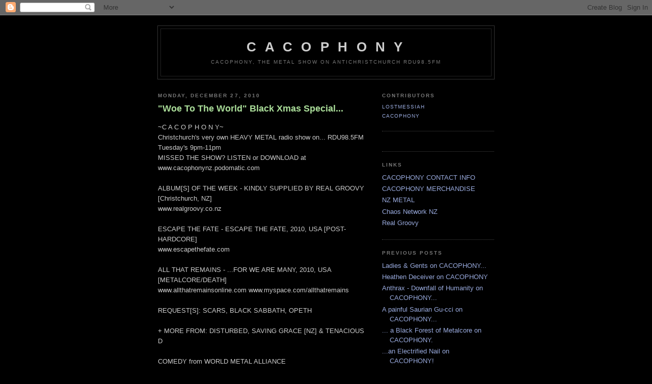

--- FILE ---
content_type: text/html; charset=UTF-8
request_url: https://cacophonynz.blogspot.com/2010/12/
body_size: 9740
content:
<!DOCTYPE html PUBLIC "-//W3C//DTD XHTML 1.0 Strict//EN" "http://www.w3.org/TR/xhtml1/DTD/xhtml1-strict.dtd">

<html xmlns="http://www.w3.org/1999/xhtml" xml:lang="en" lang="en">
<head>
  <title>C A C O P H O N Y: December 2010</title>

  <script type="text/javascript">(function() { (function(){function b(g){this.t={};this.tick=function(h,m,f){var n=f!=void 0?f:(new Date).getTime();this.t[h]=[n,m];if(f==void 0)try{window.console.timeStamp("CSI/"+h)}catch(q){}};this.getStartTickTime=function(){return this.t.start[0]};this.tick("start",null,g)}var a;if(window.performance)var e=(a=window.performance.timing)&&a.responseStart;var p=e>0?new b(e):new b;window.jstiming={Timer:b,load:p};if(a){var c=a.navigationStart;c>0&&e>=c&&(window.jstiming.srt=e-c)}if(a){var d=window.jstiming.load;
c>0&&e>=c&&(d.tick("_wtsrt",void 0,c),d.tick("wtsrt_","_wtsrt",e),d.tick("tbsd_","wtsrt_"))}try{a=null,window.chrome&&window.chrome.csi&&(a=Math.floor(window.chrome.csi().pageT),d&&c>0&&(d.tick("_tbnd",void 0,window.chrome.csi().startE),d.tick("tbnd_","_tbnd",c))),a==null&&window.gtbExternal&&(a=window.gtbExternal.pageT()),a==null&&window.external&&(a=window.external.pageT,d&&c>0&&(d.tick("_tbnd",void 0,window.external.startE),d.tick("tbnd_","_tbnd",c))),a&&(window.jstiming.pt=a)}catch(g){}})();window.tickAboveFold=function(b){var a=0;if(b.offsetParent){do a+=b.offsetTop;while(b=b.offsetParent)}b=a;b<=750&&window.jstiming.load.tick("aft")};var k=!1;function l(){k||(k=!0,window.jstiming.load.tick("firstScrollTime"))}window.addEventListener?window.addEventListener("scroll",l,!1):window.attachEvent("onscroll",l);
 })();</script><script type="text/javascript">function a(){var b=window.location.href,c=b.split("?");switch(c.length){case 1:return b+"?m=1";case 2:return c[1].search("(^|&)m=")>=0?null:b+"&m=1";default:return null}}var d=navigator.userAgent;if(d.indexOf("Mobile")!=-1&&d.indexOf("WebKit")!=-1&&d.indexOf("iPad")==-1||d.indexOf("Opera Mini")!=-1||d.indexOf("IEMobile")!=-1){var e=a();e&&window.location.replace(e)};
</script><meta http-equiv="Content-Type" content="text/html; charset=UTF-8" />
<meta name="generator" content="Blogger" />
<link rel="icon" type="image/vnd.microsoft.icon" href="https://www.blogger.com/favicon.ico"/>
<link rel="alternate" type="application/atom+xml" title="C A C O P H O N Y - Atom" href="https://cacophonynz.blogspot.com/feeds/posts/default" />
<link rel="alternate" type="application/rss+xml" title="C A C O P H O N Y - RSS" href="https://cacophonynz.blogspot.com/feeds/posts/default?alt=rss" />
<link rel="service.post" type="application/atom+xml" title="C A C O P H O N Y - Atom" href="https://www.blogger.com/feeds/18791894/posts/default" />
<link rel="stylesheet" type="text/css" href="https://www.blogger.com/static/v1/v-css/1601750677-blog_controls.css"/>
<link rel="stylesheet" type="text/css" href="https://www.blogger.com/dyn-css/authorization.css?targetBlogID=18791894&zx=1585fc8e-a0cb-4fef-b9f0-1be7b7617e8d"/>


  <style type="text/css">
/*
-----------------------------------------------
Blogger Template Style
Name:     Minima Black
Designer: Douglas Bowman
URL:      www.stopdesign.com
Date:     26 Feb 2004
----------------------------------------------- */


body {
  background:#000;
  margin:0;
  padding:40px 20px;
  font:x-small "Trebuchet MS",Trebuchet,Verdana,Sans-Serif;
  text-align:center;
  color:#ccc;
  font-size/* */:/**/small;
  font-size: /**/small;
  }
a:link {
  color:#9ad;
  text-decoration:none;
  }
a:visited {
  color:#a7a;
  text-decoration:none;
  }
a:hover {
  color:#ad9;
  text-decoration:underline;
  }
a img {
  border-width:0;
  }


/* Header
----------------------------------------------- */
#header {
  width:660px;
  margin:0 auto 10px;
  border:1px solid #333;
  }
#blog-title {
  margin:5px 5px 0;
  padding:20px 20px .25em;
  border:1px solid #222;
  border-width:1px 1px 0;
  font-size:200%;
  line-height:1.2em;
  color:#ccc;
  text-transform:uppercase;
  letter-spacing:.2em;
  }
#blog-title a {
  color:#ccc;
  text-decoration:none;
  }
#blog-title a:hover {
  color:#ad9;
  }
#description {
  margin:0 5px 5px;
  padding:0 20px 20px;
  border:1px solid #222;
  border-width:0 1px 1px;
  font:78%/1.4em "Trebuchet MS",Trebuchet,Arial,Verdana,Sans-serif;
  text-transform:uppercase;
  letter-spacing:.2em;
  color:#777;
  }


/* Content
----------------------------------------------- */
#content {
  width:660px;
  margin:0 auto;
  padding:0;
  text-align:left;
  }
#main {
  width:410px;
  float:left;
  }
#sidebar {
  width:220px;
  float:right;
  }


/* Headings
----------------------------------------------- */
h2 {
  margin:1.5em 0 .75em;
  font:bold 78%/1.4em "Trebuchet MS",Trebuchet,Arial,Verdana,Sans-serif;
  text-transform:uppercase;
  letter-spacing:.2em;
  color:#777;
  }


/* Posts
----------------------------------------------- */
.date-header {
  margin:1.5em 0 .5em;
  }
.post {
  margin:.5em 0 1.5em;
  border-bottom:1px dotted #444;
  padding-bottom:1.5em;
  }
.post-title {
  margin:.25em 0 0;
  padding:0 0 4px;
  font-size:140%;
  line-height:1.4em;
  color:#ad9;
  }
.post-title a {
  text-decoration:none;
  color:#ad9;
  }
.post-title a:hover {
  color:#fff;
  }
.post div {
  margin:0 0 .75em;
  line-height:1.6em;
  }
p.post-footer {
  margin:-.25em 0 0;
  color:#333;
  }
.post-footer em, .comment-link {
  font:78%/1.4em "Trebuchet MS",Trebuchet,Arial,Verdana,Sans-serif;
  text-transform:uppercase;
  letter-spacing:.1em;
  }
.post-footer em {
  font-style:normal;
  color:#777;
  margin-right:.6em;
  }
.comment-link {
  margin-left:.6em;
  }
.post img {
  padding:4px;
  border:1px solid #222;
  }
.post blockquote {
  margin:1em 20px;
  }
.post blockquote p {
  margin:.75em 0;
  }


/* Comments
----------------------------------------------- */
#comments h4 {
  margin:1em 0;
  font:bold 78%/1.6em "Trebuchet MS",Trebuchet,Arial,Verdana,Sans-serif;
  text-transform:uppercase;
  letter-spacing:.2em;
  color:#999;
  }
#comments h4 strong {
  font-size:130%;
  }
#comments-block {
  margin:1em 0 1.5em;
  line-height:1.6em;
  }
#comments-block dt {
  margin:.5em 0;
  }
#comments-block dd {
  margin:.25em 0 0;
  }
#comments-block dd.comment-timestamp {
  margin:-.25em 0 2em;
  font:78%/1.4em "Trebuchet MS",Trebuchet,Arial,Verdana,Sans-serif;
  text-transform:uppercase;
  letter-spacing:.1em;
  }
#comments-block dd p {
  margin:0 0 .75em;
  }
.deleted-comment {
  font-style:italic;
  color:gray;
  }


/* Sidebar Content
----------------------------------------------- */
#sidebar ul {
  margin:0 0 1.5em;
  padding:0 0 1.5em;
  border-bottom:1px dotted #444;
  list-style:none;
  }
#sidebar li {
  margin:0;
  padding:0 0 .25em 15px;
  text-indent:-15px;
  line-height:1.5em;
  }
#sidebar p {
  color:#999;
  line-height:1.5em;
  }


/* Profile
----------------------------------------------- */
#profile-container {
  margin:0 0 1.5em;
  border-bottom:1px dotted #444;
  padding-bottom:1.5em;
  }
.profile-datablock {
  margin:.5em 0 .5em;
  }
.profile-img {
  display:inline;
  }
.profile-img img {
  float:left;
  padding:4px;
  border:1px solid #222;
  margin:0 8px 3px 0;
  }
.profile-data {
  margin:0;
  font:bold 78%/1.6em "Trebuchet MS",Trebuchet,Arial,Verdana,Sans-serif;
  text-transform:uppercase;
  letter-spacing:.1em;
  }
.profile-data strong {
  display:none;
  }
.profile-textblock {
  margin:0 0 .5em;
  }
.profile-link {
  margin:0;
  font:78%/1.4em "Trebuchet MS",Trebuchet,Arial,Verdana,Sans-serif;
  text-transform:uppercase;
  letter-spacing:.1em;
  }


/* Footer
----------------------------------------------- */
#footer {
  width:660px;
  clear:both;
  margin:0 auto;
  }
#footer hr {
  display:none;
  }
#footer p {
  margin:0;
  padding-top:15px;
  font:78%/1.6em "Trebuchet MS",Trebuchet,Verdana,Sans-serif;
  text-transform:uppercase;
  letter-spacing:.1em;
  }
  </style>

<meta name='google-adsense-platform-account' content='ca-host-pub-1556223355139109'/>
<meta name='google-adsense-platform-domain' content='blogspot.com'/>
<!-- --><style type="text/css">@import url(//www.blogger.com/static/v1/v-css/navbar/3334278262-classic.css);
div.b-mobile {display:none;}
</style>

</head>

<body><script type="text/javascript">
    function setAttributeOnload(object, attribute, val) {
      if(window.addEventListener) {
        window.addEventListener('load',
          function(){ object[attribute] = val; }, false);
      } else {
        window.attachEvent('onload', function(){ object[attribute] = val; });
      }
    }
  </script>
<div id="navbar-iframe-container"></div>
<script type="text/javascript" src="https://apis.google.com/js/platform.js"></script>
<script type="text/javascript">
      gapi.load("gapi.iframes:gapi.iframes.style.bubble", function() {
        if (gapi.iframes && gapi.iframes.getContext) {
          gapi.iframes.getContext().openChild({
              url: 'https://www.blogger.com/navbar/18791894?origin\x3dhttps://cacophonynz.blogspot.com',
              where: document.getElementById("navbar-iframe-container"),
              id: "navbar-iframe"
          });
        }
      });
    </script>

<div id="header">

  <h1 id="blog-title">
    
	C A C O P H O N Y
	
  </h1>
  <p id="description">Cacophony, The Metal Show on antiChristchurch RDU98.5FM</p>

</div>

<!-- Begin #content -->
<div id="content">


<!-- Begin #main -->
<div id="main"><div id="main2">



    
  <h2 class="date-header">Monday, December 27, 2010</h2>
  

  
     
  <!-- Begin .post -->
  <div class="post"><a name="4691364603921894504"></a>
         
    <h3 class="post-title">
	 
	 "Woe To The World" Black Xmas Special...
	 
    </h3>
    

	         <div class="post-body">
	<div>
      <div style="clear:both;"></div>~C A C O P H O N Y~<br />Christchurch's very own HEAVY METAL radio show on...  RDU98.5FM Tuesday's 9pm-11pm<br />MISSED THE SHOW? LISTEN or DOWNLOAD at www.cacophonynz.podomatic.com<br /><br />ALBUM[S] OF THE WEEK - KINDLY SUPPLIED BY REAL GROOVY [Christchurch, NZ]<br />www.realgroovy.co.nz<br /><br />ESCAPE THE FATE - ESCAPE THE FATE, 2010, USA [POST-HARDCORE]<br />www.escapethefate.com<br /><br />ALL THAT REMAINS - ...FOR WE ARE MANY, 2010, USA [METALCORE/DEATH]<br />www.allthatremainsonline.com        www.myspace.com/allthatremains<br /><br />REQUEST[S]: SCARS, BLACK SABBATH, OPETH<br /><br />+ MORE FROM: DISTURBED, SAVING GRACE [NZ] &amp; TENACIOUS D<br /><br />COMEDY from WORLD METAL ALLIANCE www.worldmetalalliance.org<br /><br />-----------------------------------------------------------------------<br />CACOPHONY Playlist 21st Dec 2010. "R" = Request<br /><br />Escape The Fate - Massacre + Zombie Dance + Prepare Your Weapon<br />Saving Grace [NZ] - Unbreakable<br />Black Sabbath - Devil And Daughter R<br />Scars - Suicidevotion R<br />Dawn Of Azazel [NZ] - The Flames Of Failure<br />Tenacious D - Tribute<br />All That Remains - For We Are Many + Aggressive Opposition + Dead Wrong<br />Malevolence [NZ] - Leukwarmia<br />Megadeth - The Skull Beneath The Skin + Killing Is My Business... RR<br />Amidst Haze [NZ] - Resurgence<br />Blaze - 10 Seconds<br />Heaven &amp; Hell - I R<br />Fractured [NZ] - Lamb To The Slaughter<br />Disentomb - Cystic Secretion<br />Astriaal - Visceral Incarnate<br />Darklight Corporation [NZ] - Down In A Hole<br />Disturbed - Land Of Confusion [Genesis Cover]<br />Opeth - Dirge For November [Live] R<br />World Metal Alliance - Woe To The World [Comedy]<br /><br />-----------------------------------------------------------------------<br /><br />GIGS    - Got a GIG? eMail it to gigs@cacophony.co.nz<br /><br />JANUARY<br /><br />Fri 21st @ Mt SMART [Auck] - THE BIG DAY OUT feat. TOOL, DEFTONES, RAMMSTEIN + more...<br /><br />FEBRUARY 2011<br /><br />Mon 21st @ AL's BAR - MELVINS w/  HIGH ON FIRE<br /><br />MAY<br /><br />Fri 6th @ CBS Arena - Disturbed feat. Trivium &amp; As I Lay Dying.<br /><br />--<br /><br />LostMessiah, Metal Maiden &amp; Captain Catsquid Present ...<br /><br />*CACOPHONY*    Tuesday's 9pm-11pm NZST [+12GMT]<br />        [on RDU98.5FM Canterbury]<br /><br />www.cacophony.co.nz<br /><br />RDU98.5FM now streaming LIVE at www.rdu.org.nz<br /><br />or DOWNLOAD/STREAM each show 24/7 at www.cacophonynz.podomatic.com<br /><br />*MERCHANDISE*<br /><br />Caps, Beanies, Skullcaps, Patches and Picks<br /><br />are available on www.trademe.co.nz - just search 'CACOPHONY'<br /><br />*Contact*Us*During*A*Show*<br /><br />Phone [0 3] 3 4 8 8 6 1 0<br /><br />SMS 021RDU985 [021 738985]<br /><br />*OR*Anytime*<br /><br />eMail requests2010@cacophony.co.nz<br /><br />sMail CACOPHONY, POBox33044, Barrington, Christchurch 8244, New Zealand.<div style="clear:both; padding-bottom:0.25em"></div>
    </div>
    </div>
    
    <p class="post-footer">
      <em>posted by LostMessiah at <a href="http://cacophonynz.blogspot.com/2010/12/woe-to-world-black-xmas-special.html" title="permanent link">8:25 pm</a></em>
      

         <a class="comment-link" href="https://www.blogger.com/comment/fullpage/post/18791894/4691364603921894504" onclick="window.open('https://www.blogger.com/comment/fullpage/post/18791894/4691364603921894504', 'bloggerPopup', 'toolbar=0,scrollbars=1,location=0,statusbar=1,menubar=0,resizable=1,width=400,height=450');return false;">0 comments</a>
      
  <span class="item-action"><a href="https://www.blogger.com/email-post/18791894/4691364603921894504" title="Email Post"><img class="icon-action" alt="" src="https://resources.blogblog.com/img/icon18_email.gif" height="13" width="18"/></a></span><span class="item-control blog-admin pid-518947237"><a style="border:none;" href="https://www.blogger.com/post-edit.g?blogID=18791894&postID=4691364603921894504&from=pencil" title="Edit Post"><img class="icon-action" alt="" src="https://resources.blogblog.com/img/icon18_edit_allbkg.gif" height="18" width="18"></a></span>
    </p>
  
  </div>
  <!-- End .post -->
  
  
  
  <!-- Begin #comments -->
 

  <!-- End #comments -->



    
  <h2 class="date-header">Friday, December 17, 2010</h2>
  

  
     
  <!-- Begin .post -->
  <div class="post"><a name="9152156874870174278"></a>
         
    <h3 class="post-title">
	 
	 Automated but not Lacking in METAL....
	 
    </h3>
    

	         <div class="post-body">
	<div>
      <div style="clear:both;"></div>CACOPHONY PLAYLIST 13/12/2010<br /><br />1 - Behemoth - Antichristian Phenomenen<br />2 - The Haunted - Under the Surface<br />3 - Megadeth - Hangar18 (R)<br />4 - Megadeth - Head Crusher (R)<br />5 - Slayer - Death's Head (R)<br />6 - Slayer - Not of This God (R)<br />7 - Backyard Burial - If it Came Down to it Id Eat You/You've got Tourettes Syndrome (NZ)<br />8 - Meshuggah - Electric Red<br />9 - Belphegore - Fukk the Blood of Christ<br />10 - Death - Flesh and the Power it Holds<br />11 - Iron Maiden - Eldorado<br />12 - Six Feet Under - Die Mother Fucker<br />13 - Cannibal Corpse - Dead Human Collection<br />14 - Amidst Haze - Ancient Dawn (NZ)<br />15 - Creeping - Creeping on the Moors (NZ)<br />16 - The Disciples of Zoldon - The Occurance of Suffering<br />17 - Metallica - The Four Horsemen<br />18 - Anthrax - Among the Living<br />19 - Judas Priest - Dissident Aggressor<br />20 - Arch Enemy - The Immortal<br />21 - Dawn of Azazel - Swathed in Impunity (NZ)<br />22 - Pantera - Use My Third Arm<br />23 - Opeth - The Lotus Eater<br />24 - Slaughter of the Bluegrass - Twighlight of the Thunder God (Amon Amarth cover/Comedy)<br /><br />---------------------------------------------------------------------<br /><br />GIGS    - Got a GIG? eMail it to gigs@cacophony.co.nz<br /><br />DECEMBER<br /><br />Fri 17th @ AL's BAR - METALSOC 3rd ANNUAL QUIZ NIGHT w/ support from BLUE BLOOD [Auck], STONEHURST &amp; MEN an TOL. R18 FREE ENTRY for Quiz until 10pm then $10 Cover.<br />Sat 18th @ BAR 25 - Mynorstar, Reflekshun and Loaded Victim.<br /><br />JANUARY<br /><br />Fri 21st @ Mt SMART [Auck] - THE BIG DAY OUT feat. TOOL, DEFTONES, RAMMSTEIN + more...<br /><br />FEBRUARY 2011<br /><br />Mon 21st @ AL's BAR - MELVINS w/  HIGH ON FIRE<br /><br />MAY<br /><br />Fri 6th @ CBS Arena - Disturbed feat. Trivium &amp; As I Lay Dying.<br /><br />--<br /><br />LostMessiah, Metal Maiden &amp; Captain Catsquid Present ...<br /><br />*CACOPHONY*    Tuesday's 9pm-11pm NZST [+12GMT]<br />        [on RDU98.5FM Canterbury]<br /><br />www.cacophony.co.nz<br /><br />RDU98.5FM now streaming LIVE at www.rdu.org.nz<br /><br />or DOWNLOAD/STREAM each show 24/7 at www.cacophonynz.podomatic.com<br /><br />*MERCHANDISE*<br /><br />Caps, Beanies, Skullcaps, Patches and Picks<br /><br />are available on www.trademe.co.nz - just search 'CACOPHONY'<br /><br />*Contact*Us*During*A*Show*<br /><br />Phone [0 3] 3 4 8 8 6 1 0<br /><br />SMS 021RDU985 [021 738985]<br /><br />*OR*Anytime*<br /><br />eMail requests2010@cacophony.co.nz<br /><br />sMail CACOPHONY, POBox33044, Barrington, Christchurch 8244, New Zealand.<div style="clear:both; padding-bottom:0.25em"></div>
    </div>
    </div>
    
    <p class="post-footer">
      <em>posted by LostMessiah at <a href="http://cacophonynz.blogspot.com/2010/12/automated-but-not-lacking-in-metal.html" title="permanent link">10:54 am</a></em>
      

         <a class="comment-link" href="https://www.blogger.com/comment/fullpage/post/18791894/9152156874870174278" onclick="window.open('https://www.blogger.com/comment/fullpage/post/18791894/9152156874870174278', 'bloggerPopup', 'toolbar=0,scrollbars=1,location=0,statusbar=1,menubar=0,resizable=1,width=400,height=450');return false;">0 comments</a>
      
  <span class="item-action"><a href="https://www.blogger.com/email-post/18791894/9152156874870174278" title="Email Post"><img class="icon-action" alt="" src="https://resources.blogblog.com/img/icon18_email.gif" height="13" width="18"/></a></span><span class="item-control blog-admin pid-518947237"><a style="border:none;" href="https://www.blogger.com/post-edit.g?blogID=18791894&postID=9152156874870174278&from=pencil" title="Edit Post"><img class="icon-action" alt="" src="https://resources.blogblog.com/img/icon18_edit_allbkg.gif" height="18" width="18"></a></span>
    </p>
  
  </div>
  <!-- End .post -->
  
  
  
  <!-- Begin #comments -->
 

  <!-- End #comments -->



    
  <h2 class="date-header">Thursday, December 09, 2010</h2>
  

  
     
  <!-- Begin .post -->
  <div class="post"><a name="4393118986398844039"></a>
         
    <h3 class="post-title">
	 
	 Frightening the Living, Comforting the Dead...
	 
    </h3>
    

	         <div class="post-body">
	<div>
      <div style="clear:both;"></div>~C A C O P H O N Y~<br />Christchurch's very own HEAVY METAL radio show on...  RDU98.5FM Tuesday's 9pm-11pm<br />MISSED THE SHOW? LISTEN or DOWNLOAD at www.cacophonynz.podomatic.com<br /><br />ALBUM[S] OF THE WEEK - KINDLY SUPPLIED BY REAL GROOVY [Christchurch, NZ]<br />www.realgroovy.co.nz<br /><br />STONESOUR - AUDIO SECRECY, 2010, USA [ALT/METAL]<br />www.stonesour.com        www.myspace.com/stonesour<br /><br />BLACK LABEL SOCIETY - ORDER OF THE BLACK, 2010, USA [SLUDGE]<br />www.blacklabelsociety.net    www.myspace.com/blsnet<br /><br />REQUEST[S]: MOTORHEAD, METALLICA, OPETH [NEW]<br /><br />+ MORE FROM: SEPTICIDE [NZ], DARKLIGHT CORPORATION [NZ], PERDITION, ZOROASTER &amp; Comedy from WORLD METAL ALLIANCE www.worldmetalalliance.org<br /><br />-------------------------------------------------------------------------<br />CACOPHONY Playlist 7th Dec 2010<br /><br />Black Label Society - Parade Of The Dead<br />Black Label Society - Southern Dissolution<br />Black Label Society - Godspeed Hellbound<br />Fractured [NZ] - Mind Without Rest<br />Motorhead - Killed By Death R<br />Dissolution [NZ] - Necrowitch<br />Metallica - Whiplash R<br />Bulletbelt [NZ] - Rape The Angel<br />Stonesour - Mission Statement<br />Stonesour - Digital [Did You Tell]<br />Stonesour - The Bitter End<br />Stonehurst [NZ] - In A Haze<br />Baroness - War, Wisdom And Rhyme R<br />Men An Tol [NZ] - Dead Trees<br />Kingdom Of Sorrow - The Death We Owe R<br />Darklight Corporation [NZ] - Down In A Hole<br />Megasus - Paladin vs. Berserker R<br />3 Inches Of Blood - Skeletal Onslaught R<br />Avenger Of Blood - When Will You Die? R<br />Septicide [NZ] - Artillery<br />Perdition Temple - Genocide Evocation<br />Loaded Victim [NZ] - Your Not Well<br />Zoroaster - Ancient Ones<br />Mynor Star [NZ] - All Dead Angels Sing<br />World Metal Alliance - Dark Tradition In Full Swing [Comedy]<br /><br />-------------------------------------------------------------------------<br /><br />GIGS    - Got a GIG? eMail it to gigs@cacophony.co.nz<br /><br />DECEMBER<br /><br />Fri 10 - No sleep til AKLD w Megadeth, Parkway Drive, Gwar, Suicide<br />Silence, Frenzal Rhomb Etc etc<br />Fri 17th @ AL's BAR - METALSOC 3rd ANNUAL QUIZ NIGHT w/ support from BLUE BLOOD [Auck], STONEHURST &amp; MEN an TOL. R18 FREE ENTRY for Quiz until 10pm then $10 Cover.<br />Sat 18th @ BAR 25 - Mynorstar, Reflekshun and Loaded Victim.<br /><br />JANUARY<br /><br />Fri 21st @ Mt SMART [Auck] - THE BIG DAY OUT feat. TOOL, DEFTONES, RAMMSTEIN + more...<br /><br />FEBRUARY 2011<br /><br />Mon 21st @ AL's BAR - MELVINS w/  HIGH ON FIRE<br /><br />MAY<br /><br />Fri 6th @ CBS Arena - Disturbed feat. Trivium &amp; As I Lay Dying.<br /><br />--<br /><br />LostMessiah, Metal Maiden &amp; Captain Catsquid Present ...<br /><br />*CACOPHONY*    Tuesday's 9pm-11pm NZST [+12GMT]<br />        [on RDU98.5FM Canterbury]<br /><br />www.cacophony.co.nz<br /><br />RDU98.5FM now streaming LIVE at www.rdu.org.nz<br /><br />or DOWNLOAD/STREAM each show 24/7 at www.cacophonynz.podomatic.com<br /><br />*MERCHANDISE*<br /><br />Caps, Beanies, Skullcaps, Patches and Picks<br /><br />are available on www.trademe.co.nz - just search 'CACOPHONY'<br /><br />*Contact*Us*During*A*Show*<br /><br />Phone [0 3] 3 4 8 8 6 1 0<br /><br />SMS 021RDU985 [021 738985]<br /><br />*OR*Anytime*<br /><br />eMail requests2010@cacophony.co.nz<br /><br />sMail CACOPHONY, POBox33044, Barrington, Christchurch 8244, New Zealand.<div style="clear:both; padding-bottom:0.25em"></div>
    </div>
    </div>
    
    <p class="post-footer">
      <em>posted by LostMessiah at <a href="http://cacophonynz.blogspot.com/2010/12/frightening-living-comforting-dead.html" title="permanent link">4:39 pm</a></em>
      

         <a class="comment-link" href="https://www.blogger.com/comment/fullpage/post/18791894/4393118986398844039" onclick="window.open('https://www.blogger.com/comment/fullpage/post/18791894/4393118986398844039', 'bloggerPopup', 'toolbar=0,scrollbars=1,location=0,statusbar=1,menubar=0,resizable=1,width=400,height=450');return false;">0 comments</a>
      
  <span class="item-action"><a href="https://www.blogger.com/email-post/18791894/4393118986398844039" title="Email Post"><img class="icon-action" alt="" src="https://resources.blogblog.com/img/icon18_email.gif" height="13" width="18"/></a></span><span class="item-control blog-admin pid-518947237"><a style="border:none;" href="https://www.blogger.com/post-edit.g?blogID=18791894&postID=4393118986398844039&from=pencil" title="Edit Post"><img class="icon-action" alt="" src="https://resources.blogblog.com/img/icon18_edit_allbkg.gif" height="18" width="18"></a></span>
    </p>
  
  </div>
  <!-- End .post -->
  
  
  
  <!-- Begin #comments -->
 

  <!-- End #comments -->



    
  <h2 class="date-header">Wednesday, December 01, 2010</h2>
  

  
     
  <!-- Begin .post -->
  <div class="post"><a name="3851895945886171039"></a>
         
    <h3 class="post-title">
	 
	 Don't knock NECRONOMICON until you've tried it...
	 
    </h3>
    

	         <div class="post-body">
	<div>
      <div style="clear:both;"></div>~C A C O P H O N Y~<br />Christchurch's very own HEAVY METAL radio show on...  RDU98.5FM<br />Tuesday's 9pm-11pm<br />MISSED THE SHOW? LISTEN or DOWNLOAD at www.cacophonynz.podomatic.com<br /><br />ALBUM[S] OF THE WEEK - KINDLY SUPPLIED BY REAL GROOVY [Christchurch, NZ]<br />www.realgroovy.co.nz<br /><br />NECRONOMICON - THE RETURN OF THE WITCH, 2010, CANADA [DEATH]<br />www.myspace.com/necronomiconmetal<br /><br />THE ACACIA STRAIN - WORMWOOD, 2010, USA [DEATHCORE]<br />www.myspace.com/theacaciastrain<br /><br />REQUEST[S]: PANTERA &amp; TENET<br /><br />+ MORE FROM: FRACTURED [NZ], MURDER CONSTRUCT &amp; KILL THE CLIENT.<br /><br />------------------------------------------------------------------------<br />Cacophony Playlist 30/11/20101<br /><br />1 - Dying of the Light - Suffer the Fall (NZ)<br />2 - Pantera - Mouth For War (R)<br />3 - Pantera - Walk (R)<br />4 - Fractured - Deepen The Wounds (NZ)<br />5 - Necronomicon - The Time Is Now<br />6 - Necronomicon - The Order of the Moon<br />7 - Necronomicon - Seven<br />8 - Dawn of Azazel - I Relentless<br />9 - Tenet - Watching You Burn (R)<br />10 - Masorah - Forfeit All Reason (NZ)<br />11 - Dethklock - Laser Cannon Deth Sentence<br />12 - Meshuggah - Sane<br />13 - Nile - Ramses Bringer of War<br />14 - Behemoth - Slaying The Prophets Ov Isa<br />15 - Zerstiren - Kallisti (NZ)<br />16 - Human - Outhouse Sniper (NZ)<br />17 - The Acacia Strain - BTM FTR<br />18 - The Acacia Strain - Ramirez<br />19 - The Acacia Strain - Bay of Pigs<br />20 - Sinate - Psycho Society (NZ)<br />21 - Murder Construct - Control<br />22 - Opeth - The Heir Apparent (R)<br />23 - Loaded Victim - Ascend<br />24 - Astriaal - Foundations in the Flesh (R)<br />25 - The World Metal Alliance - Check the Balls [Deck The Halls](Comedy)<br /><br />------------------------------------------------------------------------<br /><br />GIGS    - Got a GIG? eMail it to gigs@cacophony.co.nz<br /><br />DECEMBER<br /><br />Fri 3rd @ Zebedees - Sinate<br />Fri 3rd @ The Media Club - Our Fallen, Flying Solo, Blindfolded and Led To The Woods, Zerstiren, Behold Thy End, and Allison Lake  - AA $5<br />Sat 4th @ AL's BAR - STONERFEST 2010 feat. Soulseller. Dying of the<br />Light. Osmium. House of Capricorn. Stonehurst. 8pm $10 Presales.<br />Fri 10 - No sleep til AKLD w Megadeth, Parkway Drive, Gwar, Suicide<br />Silence, Frenzal Rhomb Etc etc<br />Fri 17th @ AL's BAR - METALSOC 3rd ANNUAL QUIZ NIGHT w/ support from<br />BLUE BLOOD [Auck], STONEHURST &amp; MEN an TOL. R18 FREE ENTRY for Quiz<br />until 10pm then $10 Cover.<br />Sat 18th @ BAR 25 - Mynorstar, Reflekshun and Loaded Victim.<br /><br />JANUARY<br /><br />Fri 21st @ Mt SMART [Auck] - THE BIG DAY OUT feat. TOOL, DEFTONES,<br />RAMMSTEIN + more...<br /><br />FEBRUARY 2011<br /><br />Mon 21st @ AL's BAR - MELVINS w/  HIGH ON FIRE<br /><br />MAY<br /><br />Fri 6th @ CBS Arena - Disturbed feat. Trivium &amp; As I Lay Dying.<br /><br />--<br /><br />LostMessiah, Metal Maiden &amp; Captain Catsquid Present ...<br /><br />*CACOPHONY*    Tuesday's 9pm-11pm NZST [+12GMT]<br />       [on RDU98.5FM Canterbury]<br /><br />www.cacophony.co.nz<br /><br />RDU98.5FM now streaming LIVE at www.rdu.org.nz<br /><br />or DOWNLOAD/STREAM each show 24/7 at www.cacophonynz.podomatic.com<br /><br />*MERCHANDISE*<br /><br />Caps, Beanies, Skullcaps, Patches and Picks<br /><br />are available on www.trademe.co.nz - just search 'CACOPHONY'<br /><br />*Contact*Us*During*A*Show*<br /><br />Phone [0 3] 3 4 8 8 6 1 0<br /><br />SMS 021RDU985 [021 738985]<br /><br />*OR*Anytime*<br /><br />eMail requests2010@cacophony.co.nz<br /><br />sMail CACOPHONY, POBox33044, Barrington, Christchurch 8244, New Zealand.<div style="clear:both; padding-bottom:0.25em"></div>
    </div>
    </div>
    
    <p class="post-footer">
      <em>posted by LostMessiah at <a href="http://cacophonynz.blogspot.com/2010/12/dont-knock-necronomicon-until-youve.html" title="permanent link">9:33 pm</a></em>
      

         <a class="comment-link" href="https://www.blogger.com/comment/fullpage/post/18791894/3851895945886171039" onclick="window.open('https://www.blogger.com/comment/fullpage/post/18791894/3851895945886171039', 'bloggerPopup', 'toolbar=0,scrollbars=1,location=0,statusbar=1,menubar=0,resizable=1,width=400,height=450');return false;">0 comments</a>
      
  <span class="item-action"><a href="https://www.blogger.com/email-post/18791894/3851895945886171039" title="Email Post"><img class="icon-action" alt="" src="https://resources.blogblog.com/img/icon18_email.gif" height="13" width="18"/></a></span><span class="item-control blog-admin pid-518947237"><a style="border:none;" href="https://www.blogger.com/post-edit.g?blogID=18791894&postID=3851895945886171039&from=pencil" title="Edit Post"><img class="icon-action" alt="" src="https://resources.blogblog.com/img/icon18_edit_allbkg.gif" height="18" width="18"></a></span>
    </p>
  
  </div>
  <!-- End .post -->
  
  
  
  <!-- Begin #comments -->
 

  <!-- End #comments -->


</div></div>
<!-- End #main -->







<!-- Begin #sidebar -->
<div id="sidebar"><div id="sidebar2">
  
  
  <!-- Begin #profile-container -->

   <div id='profile-container'>
<h2 class='sidebar-title'>Contributors</h2>
<ul class='profile-datablock'>
<li class='profile-link'><a rel='author' href='https://www.blogger.com/profile/05397859312635397832'>LostMessiah</a></li>
<li class='profile-link'><a rel='author' href='https://www.blogger.com/profile/03960892586212863722'>CACOPHONY</a></li>
</ul>
</div>

   
  <!-- End #profile -->
    
        
  <h2 class="sidebar-title">Links</h2>
    <ul>
        <li><a href="http://cacophonynz.blogspot.com/2006/04/cacophony-contact-details.html">CACOPHONY CONTACT INFO</a></li>
    	<li><a href="http://cacophonynz.blogspot.com/2006/04/new-cacophony-merchandise.html">CACOPHONY MERCHANDISE</a></li>
        <li><a href="http://nzmetal.com/">NZ METAL</a></li>
    	<li><a href="http://www.chaosnetwork.net.nz">Chaos Network NZ</a></li>
    	<li><a href="http://www.realgroovy.co.nz">Real Groovy</a></li>
  </ul>
  

  
  <h2 class="sidebar-title">Previous Posts</h2>
    <ul id="recently">
    
        <li><a href="http://cacophonynz.blogspot.com/2022/08/ladies-gents-on-cacophony.html">Ladies &amp; Gents on CACOPHONY...</a></li>
     
        <li><a href="http://cacophonynz.blogspot.com/2022/08/heathen-deceiver-on-cacophony.html">Heathen Deceiver on CACOPHONY</a></li>
     
        <li><a href="http://cacophonynz.blogspot.com/2022/08/anthrax-downfall-of-humanity-on.html">Anthrax - Downfall of Humanity on CACOPHONY...</a></li>
     
        <li><a href="http://cacophonynz.blogspot.com/2022/08/a-painful-saurian-gu-cci-on-cacophony.html">A painful Saurian Gu-cci on CACOPHONY...</a></li>
     
        <li><a href="http://cacophonynz.blogspot.com/2022/07/black-forest-of-metalcore-on-cacophony.html">... a Black Forest of Metalcore on CACOPHONY.</a></li>
     
        <li><a href="http://cacophonynz.blogspot.com/2022/07/an-electrified-nail-on-cacophony.html">...an Electrified Nail on CACOPHONY!</a></li>
     
        <li><a href="http://cacophonynz.blogspot.com/2022/07/a-cacophony-of-kreator-khaos.html">a CACOPHONY of Kreator Khaos...</a></li>
     
        <li><a href="http://cacophonynz.blogspot.com/2022/06/shake-your-double-ds-of-death-and-doom.html">Shake your Double D&#39;s of Death and Doom on CACOPHO...</a></li>
     
        <li><a href="http://cacophonynz.blogspot.com/2022/06/a-thrashy-deathy-cacophony.html">a Thrashy Deathy CACOPHONY...</a></li>
     
        <li><a href="http://cacophonynz.blogspot.com/2022/06/nz-metal-month-5-with-obligatory-fiend.html">NZ Metal Month #5 with Obligatory Fiend in Studio</a></li>
     
  </ul>
    

  <h2 class="sidebar-title">Archives</h2>
    <ul class="archive-list">
   	  
    	<li><a href="http://cacophonynz.blogspot.com/2005/11/">November 2005</a></li>
	  
    	<li><a href="http://cacophonynz.blogspot.com/2005/12/">December 2005</a></li>
	  
    	<li><a href="http://cacophonynz.blogspot.com/2006/01/">January 2006</a></li>
	  
    	<li><a href="http://cacophonynz.blogspot.com/2006/02/">February 2006</a></li>
	  
    	<li><a href="http://cacophonynz.blogspot.com/2006/04/">April 2006</a></li>
	  
    	<li><a href="http://cacophonynz.blogspot.com/2006/05/">May 2006</a></li>
	  
    	<li><a href="http://cacophonynz.blogspot.com/2006/06/">June 2006</a></li>
	  
    	<li><a href="http://cacophonynz.blogspot.com/2006/07/">July 2006</a></li>
	  
    	<li><a href="http://cacophonynz.blogspot.com/2006/08/">August 2006</a></li>
	  
    	<li><a href="http://cacophonynz.blogspot.com/2006/09/">September 2006</a></li>
	  
    	<li><a href="http://cacophonynz.blogspot.com/2006/10/">October 2006</a></li>
	  
    	<li><a href="http://cacophonynz.blogspot.com/2006/11/">November 2006</a></li>
	  
    	<li><a href="http://cacophonynz.blogspot.com/2006/12/">December 2006</a></li>
	  
    	<li><a href="http://cacophonynz.blogspot.com/2007/01/">January 2007</a></li>
	  
    	<li><a href="http://cacophonynz.blogspot.com/2007/02/">February 2007</a></li>
	  
    	<li><a href="http://cacophonynz.blogspot.com/2007/03/">March 2007</a></li>
	  
    	<li><a href="http://cacophonynz.blogspot.com/2007/04/">April 2007</a></li>
	  
    	<li><a href="http://cacophonynz.blogspot.com/2007/05/">May 2007</a></li>
	  
    	<li><a href="http://cacophonynz.blogspot.com/2007/06/">June 2007</a></li>
	  
    	<li><a href="http://cacophonynz.blogspot.com/2007/07/">July 2007</a></li>
	  
    	<li><a href="http://cacophonynz.blogspot.com/2007/08/">August 2007</a></li>
	  
    	<li><a href="http://cacophonynz.blogspot.com/2007/09/">September 2007</a></li>
	  
    	<li><a href="http://cacophonynz.blogspot.com/2007/10/">October 2007</a></li>
	  
    	<li><a href="http://cacophonynz.blogspot.com/2007/11/">November 2007</a></li>
	  
    	<li><a href="http://cacophonynz.blogspot.com/2007/12/">December 2007</a></li>
	  
    	<li><a href="http://cacophonynz.blogspot.com/2008/01/">January 2008</a></li>
	  
    	<li><a href="http://cacophonynz.blogspot.com/2008/02/">February 2008</a></li>
	  
    	<li><a href="http://cacophonynz.blogspot.com/2008/03/">March 2008</a></li>
	  
    	<li><a href="http://cacophonynz.blogspot.com/2008/04/">April 2008</a></li>
	  
    	<li><a href="http://cacophonynz.blogspot.com/2008/05/">May 2008</a></li>
	  
    	<li><a href="http://cacophonynz.blogspot.com/2008/06/">June 2008</a></li>
	  
    	<li><a href="http://cacophonynz.blogspot.com/2008/07/">July 2008</a></li>
	  
    	<li><a href="http://cacophonynz.blogspot.com/2008/08/">August 2008</a></li>
	  
    	<li><a href="http://cacophonynz.blogspot.com/2008/09/">September 2008</a></li>
	  
    	<li><a href="http://cacophonynz.blogspot.com/2008/10/">October 2008</a></li>
	  
    	<li><a href="http://cacophonynz.blogspot.com/2008/11/">November 2008</a></li>
	  
    	<li><a href="http://cacophonynz.blogspot.com/2008/12/">December 2008</a></li>
	  
    	<li><a href="http://cacophonynz.blogspot.com/2009/01/">January 2009</a></li>
	  
    	<li><a href="http://cacophonynz.blogspot.com/2009/02/">February 2009</a></li>
	  
    	<li><a href="http://cacophonynz.blogspot.com/2009/03/">March 2009</a></li>
	  
    	<li><a href="http://cacophonynz.blogspot.com/2009/04/">April 2009</a></li>
	  
    	<li><a href="http://cacophonynz.blogspot.com/2009/05/">May 2009</a></li>
	  
    	<li><a href="http://cacophonynz.blogspot.com/2009/06/">June 2009</a></li>
	  
    	<li><a href="http://cacophonynz.blogspot.com/2009/07/">July 2009</a></li>
	  
    	<li><a href="http://cacophonynz.blogspot.com/2009/08/">August 2009</a></li>
	  
    	<li><a href="http://cacophonynz.blogspot.com/2009/09/">September 2009</a></li>
	  
    	<li><a href="http://cacophonynz.blogspot.com/2009/10/">October 2009</a></li>
	  
    	<li><a href="http://cacophonynz.blogspot.com/2009/11/">November 2009</a></li>
	  
    	<li><a href="http://cacophonynz.blogspot.com/2009/12/">December 2009</a></li>
	  
    	<li><a href="http://cacophonynz.blogspot.com/2010/02/">February 2010</a></li>
	  
    	<li><a href="http://cacophonynz.blogspot.com/2010/03/">March 2010</a></li>
	  
    	<li><a href="http://cacophonynz.blogspot.com/2010/04/">April 2010</a></li>
	  
    	<li><a href="http://cacophonynz.blogspot.com/2010/05/">May 2010</a></li>
	  
    	<li><a href="http://cacophonynz.blogspot.com/2010/06/">June 2010</a></li>
	  
    	<li><a href="http://cacophonynz.blogspot.com/2010/07/">July 2010</a></li>
	  
    	<li><a href="http://cacophonynz.blogspot.com/2010/08/">August 2010</a></li>
	  
    	<li><a href="http://cacophonynz.blogspot.com/2010/10/">October 2010</a></li>
	  
    	<li><a href="http://cacophonynz.blogspot.com/2010/11/">November 2010</a></li>
	  
    	<li><a href="http://cacophonynz.blogspot.com/2010/12/">December 2010</a></li>
	  
    	<li><a href="http://cacophonynz.blogspot.com/2011/01/">January 2011</a></li>
	  
    	<li><a href="http://cacophonynz.blogspot.com/2011/02/">February 2011</a></li>
	  
    	<li><a href="http://cacophonynz.blogspot.com/2011/03/">March 2011</a></li>
	  
    	<li><a href="http://cacophonynz.blogspot.com/2011/04/">April 2011</a></li>
	  
    	<li><a href="http://cacophonynz.blogspot.com/2011/05/">May 2011</a></li>
	  
    	<li><a href="http://cacophonynz.blogspot.com/2011/06/">June 2011</a></li>
	  
    	<li><a href="http://cacophonynz.blogspot.com/2011/07/">July 2011</a></li>
	  
    	<li><a href="http://cacophonynz.blogspot.com/2011/08/">August 2011</a></li>
	  
    	<li><a href="http://cacophonynz.blogspot.com/2011/09/">September 2011</a></li>
	  
    	<li><a href="http://cacophonynz.blogspot.com/2011/10/">October 2011</a></li>
	  
    	<li><a href="http://cacophonynz.blogspot.com/2011/11/">November 2011</a></li>
	  
    	<li><a href="http://cacophonynz.blogspot.com/2011/12/">December 2011</a></li>
	  
    	<li><a href="http://cacophonynz.blogspot.com/2012/01/">January 2012</a></li>
	  
    	<li><a href="http://cacophonynz.blogspot.com/2012/02/">February 2012</a></li>
	  
    	<li><a href="http://cacophonynz.blogspot.com/2012/03/">March 2012</a></li>
	  
    	<li><a href="http://cacophonynz.blogspot.com/2012/04/">April 2012</a></li>
	  
    	<li><a href="http://cacophonynz.blogspot.com/2012/05/">May 2012</a></li>
	  
    	<li><a href="http://cacophonynz.blogspot.com/2012/06/">June 2012</a></li>
	  
    	<li><a href="http://cacophonynz.blogspot.com/2012/07/">July 2012</a></li>
	  
    	<li><a href="http://cacophonynz.blogspot.com/2012/08/">August 2012</a></li>
	  
    	<li><a href="http://cacophonynz.blogspot.com/2012/09/">September 2012</a></li>
	  
    	<li><a href="http://cacophonynz.blogspot.com/2012/10/">October 2012</a></li>
	  
    	<li><a href="http://cacophonynz.blogspot.com/2012/11/">November 2012</a></li>
	  
    	<li><a href="http://cacophonynz.blogspot.com/2012/12/">December 2012</a></li>
	  
    	<li><a href="http://cacophonynz.blogspot.com/2013/01/">January 2013</a></li>
	  
    	<li><a href="http://cacophonynz.blogspot.com/2013/02/">February 2013</a></li>
	  
    	<li><a href="http://cacophonynz.blogspot.com/2013/03/">March 2013</a></li>
	  
    	<li><a href="http://cacophonynz.blogspot.com/2013/04/">April 2013</a></li>
	  
    	<li><a href="http://cacophonynz.blogspot.com/2013/05/">May 2013</a></li>
	  
    	<li><a href="http://cacophonynz.blogspot.com/2013/06/">June 2013</a></li>
	  
    	<li><a href="http://cacophonynz.blogspot.com/2013/07/">July 2013</a></li>
	  
    	<li><a href="http://cacophonynz.blogspot.com/2013/08/">August 2013</a></li>
	  
    	<li><a href="http://cacophonynz.blogspot.com/2013/09/">September 2013</a></li>
	  
    	<li><a href="http://cacophonynz.blogspot.com/2013/10/">October 2013</a></li>
	  
    	<li><a href="http://cacophonynz.blogspot.com/2013/11/">November 2013</a></li>
	  
    	<li><a href="http://cacophonynz.blogspot.com/2013/12/">December 2013</a></li>
	  
    	<li><a href="http://cacophonynz.blogspot.com/2014/01/">January 2014</a></li>
	  
    	<li><a href="http://cacophonynz.blogspot.com/2014/02/">February 2014</a></li>
	  
    	<li><a href="http://cacophonynz.blogspot.com/2014/03/">March 2014</a></li>
	  
    	<li><a href="http://cacophonynz.blogspot.com/2014/04/">April 2014</a></li>
	  
    	<li><a href="http://cacophonynz.blogspot.com/2014/05/">May 2014</a></li>
	  
    	<li><a href="http://cacophonynz.blogspot.com/2014/06/">June 2014</a></li>
	  
    	<li><a href="http://cacophonynz.blogspot.com/2014/07/">July 2014</a></li>
	  
    	<li><a href="http://cacophonynz.blogspot.com/2014/08/">August 2014</a></li>
	  
    	<li><a href="http://cacophonynz.blogspot.com/2014/09/">September 2014</a></li>
	  
    	<li><a href="http://cacophonynz.blogspot.com/2014/10/">October 2014</a></li>
	  
    	<li><a href="http://cacophonynz.blogspot.com/2014/11/">November 2014</a></li>
	  
    	<li><a href="http://cacophonynz.blogspot.com/2014/12/">December 2014</a></li>
	  
    	<li><a href="http://cacophonynz.blogspot.com/2015/01/">January 2015</a></li>
	  
    	<li><a href="http://cacophonynz.blogspot.com/2015/02/">February 2015</a></li>
	  
    	<li><a href="http://cacophonynz.blogspot.com/2015/03/">March 2015</a></li>
	  
    	<li><a href="http://cacophonynz.blogspot.com/2015/04/">April 2015</a></li>
	  
    	<li><a href="http://cacophonynz.blogspot.com/2015/05/">May 2015</a></li>
	  
    	<li><a href="http://cacophonynz.blogspot.com/2015/06/">June 2015</a></li>
	  
    	<li><a href="http://cacophonynz.blogspot.com/2015/07/">July 2015</a></li>
	  
    	<li><a href="http://cacophonynz.blogspot.com/2015/08/">August 2015</a></li>
	  
    	<li><a href="http://cacophonynz.blogspot.com/2015/09/">September 2015</a></li>
	  
    	<li><a href="http://cacophonynz.blogspot.com/2015/10/">October 2015</a></li>
	  
    	<li><a href="http://cacophonynz.blogspot.com/2015/11/">November 2015</a></li>
	  
    	<li><a href="http://cacophonynz.blogspot.com/2015/12/">December 2015</a></li>
	  
    	<li><a href="http://cacophonynz.blogspot.com/2016/01/">January 2016</a></li>
	  
    	<li><a href="http://cacophonynz.blogspot.com/2016/02/">February 2016</a></li>
	  
    	<li><a href="http://cacophonynz.blogspot.com/2016/03/">March 2016</a></li>
	  
    	<li><a href="http://cacophonynz.blogspot.com/2016/04/">April 2016</a></li>
	  
    	<li><a href="http://cacophonynz.blogspot.com/2016/05/">May 2016</a></li>
	  
    	<li><a href="http://cacophonynz.blogspot.com/2016/06/">June 2016</a></li>
	  
    	<li><a href="http://cacophonynz.blogspot.com/2016/07/">July 2016</a></li>
	  
    	<li><a href="http://cacophonynz.blogspot.com/2016/08/">August 2016</a></li>
	  
    	<li><a href="http://cacophonynz.blogspot.com/2016/09/">September 2016</a></li>
	  
    	<li><a href="http://cacophonynz.blogspot.com/2016/10/">October 2016</a></li>
	  
    	<li><a href="http://cacophonynz.blogspot.com/2016/11/">November 2016</a></li>
	  
    	<li><a href="http://cacophonynz.blogspot.com/2016/12/">December 2016</a></li>
	  
    	<li><a href="http://cacophonynz.blogspot.com/2017/01/">January 2017</a></li>
	  
    	<li><a href="http://cacophonynz.blogspot.com/2017/02/">February 2017</a></li>
	  
    	<li><a href="http://cacophonynz.blogspot.com/2017/03/">March 2017</a></li>
	  
    	<li><a href="http://cacophonynz.blogspot.com/2017/04/">April 2017</a></li>
	  
    	<li><a href="http://cacophonynz.blogspot.com/2017/05/">May 2017</a></li>
	  
    	<li><a href="http://cacophonynz.blogspot.com/2017/06/">June 2017</a></li>
	  
    	<li><a href="http://cacophonynz.blogspot.com/2017/07/">July 2017</a></li>
	  
    	<li><a href="http://cacophonynz.blogspot.com/2017/08/">August 2017</a></li>
	  
    	<li><a href="http://cacophonynz.blogspot.com/2017/09/">September 2017</a></li>
	  
    	<li><a href="http://cacophonynz.blogspot.com/2017/10/">October 2017</a></li>
	  
    	<li><a href="http://cacophonynz.blogspot.com/2017/11/">November 2017</a></li>
	  
    	<li><a href="http://cacophonynz.blogspot.com/2017/12/">December 2017</a></li>
	  
    	<li><a href="http://cacophonynz.blogspot.com/2018/01/">January 2018</a></li>
	  
    	<li><a href="http://cacophonynz.blogspot.com/2018/02/">February 2018</a></li>
	  
    	<li><a href="http://cacophonynz.blogspot.com/2018/03/">March 2018</a></li>
	  
    	<li><a href="http://cacophonynz.blogspot.com/2018/04/">April 2018</a></li>
	  
    	<li><a href="http://cacophonynz.blogspot.com/2018/05/">May 2018</a></li>
	  
    	<li><a href="http://cacophonynz.blogspot.com/2018/06/">June 2018</a></li>
	  
    	<li><a href="http://cacophonynz.blogspot.com/2018/07/">July 2018</a></li>
	  
    	<li><a href="http://cacophonynz.blogspot.com/2018/08/">August 2018</a></li>
	  
    	<li><a href="http://cacophonynz.blogspot.com/2018/09/">September 2018</a></li>
	  
    	<li><a href="http://cacophonynz.blogspot.com/2018/10/">October 2018</a></li>
	  
    	<li><a href="http://cacophonynz.blogspot.com/2018/11/">November 2018</a></li>
	  
    	<li><a href="http://cacophonynz.blogspot.com/2018/12/">December 2018</a></li>
	  
    	<li><a href="http://cacophonynz.blogspot.com/2019/01/">January 2019</a></li>
	  
    	<li><a href="http://cacophonynz.blogspot.com/2019/02/">February 2019</a></li>
	  
    	<li><a href="http://cacophonynz.blogspot.com/2019/03/">March 2019</a></li>
	  
    	<li><a href="http://cacophonynz.blogspot.com/2019/04/">April 2019</a></li>
	  
    	<li><a href="http://cacophonynz.blogspot.com/2019/05/">May 2019</a></li>
	  
    	<li><a href="http://cacophonynz.blogspot.com/2019/06/">June 2019</a></li>
	  
    	<li><a href="http://cacophonynz.blogspot.com/2019/07/">July 2019</a></li>
	  
    	<li><a href="http://cacophonynz.blogspot.com/2019/08/">August 2019</a></li>
	  
    	<li><a href="http://cacophonynz.blogspot.com/2019/09/">September 2019</a></li>
	  
    	<li><a href="http://cacophonynz.blogspot.com/2019/10/">October 2019</a></li>
	  
    	<li><a href="http://cacophonynz.blogspot.com/2019/11/">November 2019</a></li>
	  
    	<li><a href="http://cacophonynz.blogspot.com/2019/12/">December 2019</a></li>
	  
    	<li><a href="http://cacophonynz.blogspot.com/2020/01/">January 2020</a></li>
	  
    	<li><a href="http://cacophonynz.blogspot.com/2020/02/">February 2020</a></li>
	  
    	<li><a href="http://cacophonynz.blogspot.com/2020/03/">March 2020</a></li>
	  
    	<li><a href="http://cacophonynz.blogspot.com/2020/04/">April 2020</a></li>
	  
    	<li><a href="http://cacophonynz.blogspot.com/2020/05/">May 2020</a></li>
	  
    	<li><a href="http://cacophonynz.blogspot.com/2020/06/">June 2020</a></li>
	  
    	<li><a href="http://cacophonynz.blogspot.com/2020/07/">July 2020</a></li>
	  
    	<li><a href="http://cacophonynz.blogspot.com/2020/08/">August 2020</a></li>
	  
    	<li><a href="http://cacophonynz.blogspot.com/2020/09/">September 2020</a></li>
	  
    	<li><a href="http://cacophonynz.blogspot.com/2020/10/">October 2020</a></li>
	  
    	<li><a href="http://cacophonynz.blogspot.com/2020/11/">November 2020</a></li>
	  
    	<li><a href="http://cacophonynz.blogspot.com/2020/12/">December 2020</a></li>
	  
    	<li><a href="http://cacophonynz.blogspot.com/2021/01/">January 2021</a></li>
	  
    	<li><a href="http://cacophonynz.blogspot.com/2021/02/">February 2021</a></li>
	  
    	<li><a href="http://cacophonynz.blogspot.com/2021/03/">March 2021</a></li>
	  
    	<li><a href="http://cacophonynz.blogspot.com/2021/04/">April 2021</a></li>
	  
    	<li><a href="http://cacophonynz.blogspot.com/2021/05/">May 2021</a></li>
	  
    	<li><a href="http://cacophonynz.blogspot.com/2021/06/">June 2021</a></li>
	  
    	<li><a href="http://cacophonynz.blogspot.com/2021/07/">July 2021</a></li>
	  
    	<li><a href="http://cacophonynz.blogspot.com/2021/08/">August 2021</a></li>
	  
    	<li><a href="http://cacophonynz.blogspot.com/2021/09/">September 2021</a></li>
	  
    	<li><a href="http://cacophonynz.blogspot.com/2021/10/">October 2021</a></li>
	  
    	<li><a href="http://cacophonynz.blogspot.com/2021/11/">November 2021</a></li>
	  
    	<li><a href="http://cacophonynz.blogspot.com/2021/12/">December 2021</a></li>
	  
    	<li><a href="http://cacophonynz.blogspot.com/2022/01/">January 2022</a></li>
	  
    	<li><a href="http://cacophonynz.blogspot.com/2022/02/">February 2022</a></li>
	  
    	<li><a href="http://cacophonynz.blogspot.com/2022/03/">March 2022</a></li>
	  
    	<li><a href="http://cacophonynz.blogspot.com/2022/04/">April 2022</a></li>
	  
    	<li><a href="http://cacophonynz.blogspot.com/2022/05/">May 2022</a></li>
	  
    	<li><a href="http://cacophonynz.blogspot.com/2022/06/">June 2022</a></li>
	  
    	<li><a href="http://cacophonynz.blogspot.com/2022/07/">July 2022</a></li>
	  
    	<li><a href="http://cacophonynz.blogspot.com/2022/08/">August 2022</a></li>
	  

  </ul>
  

      <p id="powered-by"><a href="//www.blogger.com"><img src="https://lh3.googleusercontent.com/blogger_img_proxy/AEn0k_vBsfoM6Wd060IDQLowCLWlAj-vYhMbMf69wuo-8YV2KdvC7oVm_N0AKHqI6yZ5C0xp5kKR8QjqkhfXpRYTbogQZztoHv8fvXrRDr2XU-dS=s0-d" alt="Powered by Blogger"></a></p>
  
  <!--
  <p>This is a paragraph of text that could go in the sidebar.</p>
  -->
  


</div></div>
<!-- End #sidebar -->


</div>
<!-- End #content -->



<!-- Begin #footer -->
<div id="footer"><hr />
  <p><!--This is an optional footer. If you want text here, place it inside these tags, and remove this comment. -->&nbsp;</p>

</div>
<!-- End #footer -->



</body>
</html>